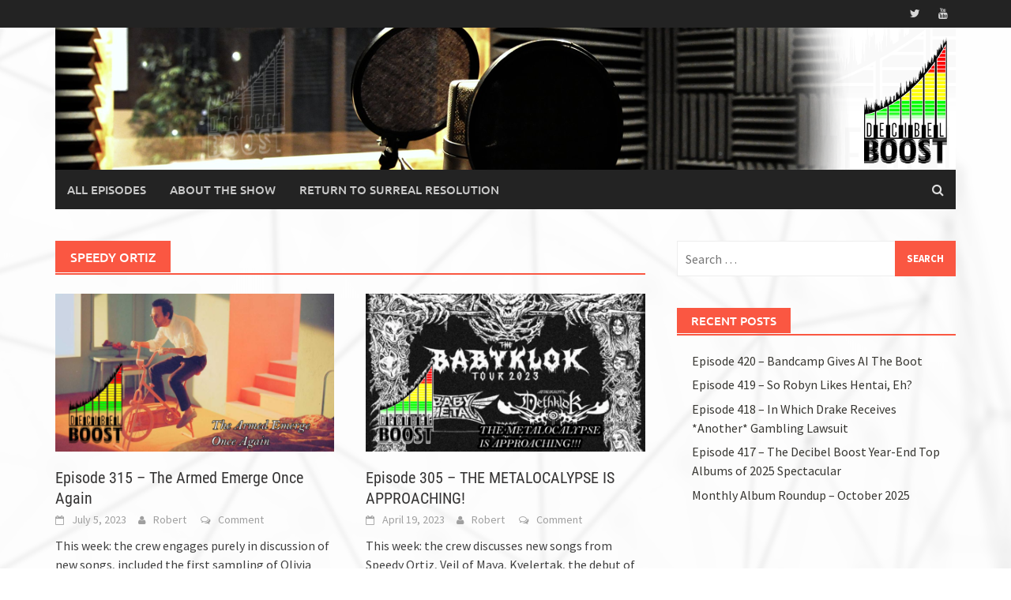

--- FILE ---
content_type: text/html; charset=UTF-8
request_url: https://decibelboost.surrealresolution.com/tag/speedy-ortiz/
body_size: 9540
content:
<!DOCTYPE html>
<html lang="en-US">
<head>
<meta charset="UTF-8">
<meta name="viewport" content="width=device-width, initial-scale=1">
<link rel="profile" href="https://gmpg.org/xfn/11">
<link rel="pingback" href="https://decibelboost.surrealresolution.com/xmlrpc.php">
<title>speedy ortiz &#8211; Decibel Boost Podcast</title>
<meta name='robots' content='max-image-preview:large' />
<link rel='dns-prefetch' href='//secure.gravatar.com' />
<link rel='dns-prefetch' href='//stats.wp.com' />
<link rel='dns-prefetch' href='//v0.wordpress.com' />
<link rel="alternate" type="application/rss+xml" title="Decibel Boost Podcast &raquo; Feed" href="https://decibelboost.surrealresolution.com/feed/" />
<link rel="alternate" type="application/rss+xml" title="Decibel Boost Podcast &raquo; Comments Feed" href="https://decibelboost.surrealresolution.com/comments/feed/" />
<link rel="alternate" type="application/rss+xml" title="Decibel Boost Podcast &raquo; speedy ortiz Tag Feed" href="https://decibelboost.surrealresolution.com/tag/speedy-ortiz/feed/" />
<style id='wp-img-auto-sizes-contain-inline-css' type='text/css'>
img:is([sizes=auto i],[sizes^="auto," i]){contain-intrinsic-size:3000px 1500px}
/*# sourceURL=wp-img-auto-sizes-contain-inline-css */
</style>
<style id='wp-emoji-styles-inline-css' type='text/css'>

	img.wp-smiley, img.emoji {
		display: inline !important;
		border: none !important;
		box-shadow: none !important;
		height: 1em !important;
		width: 1em !important;
		margin: 0 0.07em !important;
		vertical-align: -0.1em !important;
		background: none !important;
		padding: 0 !important;
	}
/*# sourceURL=wp-emoji-styles-inline-css */
</style>
<style id='wp-block-library-inline-css' type='text/css'>
:root{--wp-block-synced-color:#7a00df;--wp-block-synced-color--rgb:122,0,223;--wp-bound-block-color:var(--wp-block-synced-color);--wp-editor-canvas-background:#ddd;--wp-admin-theme-color:#007cba;--wp-admin-theme-color--rgb:0,124,186;--wp-admin-theme-color-darker-10:#006ba1;--wp-admin-theme-color-darker-10--rgb:0,107,160.5;--wp-admin-theme-color-darker-20:#005a87;--wp-admin-theme-color-darker-20--rgb:0,90,135;--wp-admin-border-width-focus:2px}@media (min-resolution:192dpi){:root{--wp-admin-border-width-focus:1.5px}}.wp-element-button{cursor:pointer}:root .has-very-light-gray-background-color{background-color:#eee}:root .has-very-dark-gray-background-color{background-color:#313131}:root .has-very-light-gray-color{color:#eee}:root .has-very-dark-gray-color{color:#313131}:root .has-vivid-green-cyan-to-vivid-cyan-blue-gradient-background{background:linear-gradient(135deg,#00d084,#0693e3)}:root .has-purple-crush-gradient-background{background:linear-gradient(135deg,#34e2e4,#4721fb 50%,#ab1dfe)}:root .has-hazy-dawn-gradient-background{background:linear-gradient(135deg,#faaca8,#dad0ec)}:root .has-subdued-olive-gradient-background{background:linear-gradient(135deg,#fafae1,#67a671)}:root .has-atomic-cream-gradient-background{background:linear-gradient(135deg,#fdd79a,#004a59)}:root .has-nightshade-gradient-background{background:linear-gradient(135deg,#330968,#31cdcf)}:root .has-midnight-gradient-background{background:linear-gradient(135deg,#020381,#2874fc)}:root{--wp--preset--font-size--normal:16px;--wp--preset--font-size--huge:42px}.has-regular-font-size{font-size:1em}.has-larger-font-size{font-size:2.625em}.has-normal-font-size{font-size:var(--wp--preset--font-size--normal)}.has-huge-font-size{font-size:var(--wp--preset--font-size--huge)}.has-text-align-center{text-align:center}.has-text-align-left{text-align:left}.has-text-align-right{text-align:right}.has-fit-text{white-space:nowrap!important}#end-resizable-editor-section{display:none}.aligncenter{clear:both}.items-justified-left{justify-content:flex-start}.items-justified-center{justify-content:center}.items-justified-right{justify-content:flex-end}.items-justified-space-between{justify-content:space-between}.screen-reader-text{border:0;clip-path:inset(50%);height:1px;margin:-1px;overflow:hidden;padding:0;position:absolute;width:1px;word-wrap:normal!important}.screen-reader-text:focus{background-color:#ddd;clip-path:none;color:#444;display:block;font-size:1em;height:auto;left:5px;line-height:normal;padding:15px 23px 14px;text-decoration:none;top:5px;width:auto;z-index:100000}html :where(.has-border-color){border-style:solid}html :where([style*=border-top-color]){border-top-style:solid}html :where([style*=border-right-color]){border-right-style:solid}html :where([style*=border-bottom-color]){border-bottom-style:solid}html :where([style*=border-left-color]){border-left-style:solid}html :where([style*=border-width]){border-style:solid}html :where([style*=border-top-width]){border-top-style:solid}html :where([style*=border-right-width]){border-right-style:solid}html :where([style*=border-bottom-width]){border-bottom-style:solid}html :where([style*=border-left-width]){border-left-style:solid}html :where(img[class*=wp-image-]){height:auto;max-width:100%}:where(figure){margin:0 0 1em}html :where(.is-position-sticky){--wp-admin--admin-bar--position-offset:var(--wp-admin--admin-bar--height,0px)}@media screen and (max-width:600px){html :where(.is-position-sticky){--wp-admin--admin-bar--position-offset:0px}}

/*# sourceURL=wp-block-library-inline-css */
</style><style id='global-styles-inline-css' type='text/css'>
:root{--wp--preset--aspect-ratio--square: 1;--wp--preset--aspect-ratio--4-3: 4/3;--wp--preset--aspect-ratio--3-4: 3/4;--wp--preset--aspect-ratio--3-2: 3/2;--wp--preset--aspect-ratio--2-3: 2/3;--wp--preset--aspect-ratio--16-9: 16/9;--wp--preset--aspect-ratio--9-16: 9/16;--wp--preset--color--black: #000000;--wp--preset--color--cyan-bluish-gray: #abb8c3;--wp--preset--color--white: #ffffff;--wp--preset--color--pale-pink: #f78da7;--wp--preset--color--vivid-red: #cf2e2e;--wp--preset--color--luminous-vivid-orange: #ff6900;--wp--preset--color--luminous-vivid-amber: #fcb900;--wp--preset--color--light-green-cyan: #7bdcb5;--wp--preset--color--vivid-green-cyan: #00d084;--wp--preset--color--pale-cyan-blue: #8ed1fc;--wp--preset--color--vivid-cyan-blue: #0693e3;--wp--preset--color--vivid-purple: #9b51e0;--wp--preset--gradient--vivid-cyan-blue-to-vivid-purple: linear-gradient(135deg,rgb(6,147,227) 0%,rgb(155,81,224) 100%);--wp--preset--gradient--light-green-cyan-to-vivid-green-cyan: linear-gradient(135deg,rgb(122,220,180) 0%,rgb(0,208,130) 100%);--wp--preset--gradient--luminous-vivid-amber-to-luminous-vivid-orange: linear-gradient(135deg,rgb(252,185,0) 0%,rgb(255,105,0) 100%);--wp--preset--gradient--luminous-vivid-orange-to-vivid-red: linear-gradient(135deg,rgb(255,105,0) 0%,rgb(207,46,46) 100%);--wp--preset--gradient--very-light-gray-to-cyan-bluish-gray: linear-gradient(135deg,rgb(238,238,238) 0%,rgb(169,184,195) 100%);--wp--preset--gradient--cool-to-warm-spectrum: linear-gradient(135deg,rgb(74,234,220) 0%,rgb(151,120,209) 20%,rgb(207,42,186) 40%,rgb(238,44,130) 60%,rgb(251,105,98) 80%,rgb(254,248,76) 100%);--wp--preset--gradient--blush-light-purple: linear-gradient(135deg,rgb(255,206,236) 0%,rgb(152,150,240) 100%);--wp--preset--gradient--blush-bordeaux: linear-gradient(135deg,rgb(254,205,165) 0%,rgb(254,45,45) 50%,rgb(107,0,62) 100%);--wp--preset--gradient--luminous-dusk: linear-gradient(135deg,rgb(255,203,112) 0%,rgb(199,81,192) 50%,rgb(65,88,208) 100%);--wp--preset--gradient--pale-ocean: linear-gradient(135deg,rgb(255,245,203) 0%,rgb(182,227,212) 50%,rgb(51,167,181) 100%);--wp--preset--gradient--electric-grass: linear-gradient(135deg,rgb(202,248,128) 0%,rgb(113,206,126) 100%);--wp--preset--gradient--midnight: linear-gradient(135deg,rgb(2,3,129) 0%,rgb(40,116,252) 100%);--wp--preset--font-size--small: 13px;--wp--preset--font-size--medium: 20px;--wp--preset--font-size--large: 36px;--wp--preset--font-size--x-large: 42px;--wp--preset--spacing--20: 0.44rem;--wp--preset--spacing--30: 0.67rem;--wp--preset--spacing--40: 1rem;--wp--preset--spacing--50: 1.5rem;--wp--preset--spacing--60: 2.25rem;--wp--preset--spacing--70: 3.38rem;--wp--preset--spacing--80: 5.06rem;--wp--preset--shadow--natural: 6px 6px 9px rgba(0, 0, 0, 0.2);--wp--preset--shadow--deep: 12px 12px 50px rgba(0, 0, 0, 0.4);--wp--preset--shadow--sharp: 6px 6px 0px rgba(0, 0, 0, 0.2);--wp--preset--shadow--outlined: 6px 6px 0px -3px rgb(255, 255, 255), 6px 6px rgb(0, 0, 0);--wp--preset--shadow--crisp: 6px 6px 0px rgb(0, 0, 0);}:where(.is-layout-flex){gap: 0.5em;}:where(.is-layout-grid){gap: 0.5em;}body .is-layout-flex{display: flex;}.is-layout-flex{flex-wrap: wrap;align-items: center;}.is-layout-flex > :is(*, div){margin: 0;}body .is-layout-grid{display: grid;}.is-layout-grid > :is(*, div){margin: 0;}:where(.wp-block-columns.is-layout-flex){gap: 2em;}:where(.wp-block-columns.is-layout-grid){gap: 2em;}:where(.wp-block-post-template.is-layout-flex){gap: 1.25em;}:where(.wp-block-post-template.is-layout-grid){gap: 1.25em;}.has-black-color{color: var(--wp--preset--color--black) !important;}.has-cyan-bluish-gray-color{color: var(--wp--preset--color--cyan-bluish-gray) !important;}.has-white-color{color: var(--wp--preset--color--white) !important;}.has-pale-pink-color{color: var(--wp--preset--color--pale-pink) !important;}.has-vivid-red-color{color: var(--wp--preset--color--vivid-red) !important;}.has-luminous-vivid-orange-color{color: var(--wp--preset--color--luminous-vivid-orange) !important;}.has-luminous-vivid-amber-color{color: var(--wp--preset--color--luminous-vivid-amber) !important;}.has-light-green-cyan-color{color: var(--wp--preset--color--light-green-cyan) !important;}.has-vivid-green-cyan-color{color: var(--wp--preset--color--vivid-green-cyan) !important;}.has-pale-cyan-blue-color{color: var(--wp--preset--color--pale-cyan-blue) !important;}.has-vivid-cyan-blue-color{color: var(--wp--preset--color--vivid-cyan-blue) !important;}.has-vivid-purple-color{color: var(--wp--preset--color--vivid-purple) !important;}.has-black-background-color{background-color: var(--wp--preset--color--black) !important;}.has-cyan-bluish-gray-background-color{background-color: var(--wp--preset--color--cyan-bluish-gray) !important;}.has-white-background-color{background-color: var(--wp--preset--color--white) !important;}.has-pale-pink-background-color{background-color: var(--wp--preset--color--pale-pink) !important;}.has-vivid-red-background-color{background-color: var(--wp--preset--color--vivid-red) !important;}.has-luminous-vivid-orange-background-color{background-color: var(--wp--preset--color--luminous-vivid-orange) !important;}.has-luminous-vivid-amber-background-color{background-color: var(--wp--preset--color--luminous-vivid-amber) !important;}.has-light-green-cyan-background-color{background-color: var(--wp--preset--color--light-green-cyan) !important;}.has-vivid-green-cyan-background-color{background-color: var(--wp--preset--color--vivid-green-cyan) !important;}.has-pale-cyan-blue-background-color{background-color: var(--wp--preset--color--pale-cyan-blue) !important;}.has-vivid-cyan-blue-background-color{background-color: var(--wp--preset--color--vivid-cyan-blue) !important;}.has-vivid-purple-background-color{background-color: var(--wp--preset--color--vivid-purple) !important;}.has-black-border-color{border-color: var(--wp--preset--color--black) !important;}.has-cyan-bluish-gray-border-color{border-color: var(--wp--preset--color--cyan-bluish-gray) !important;}.has-white-border-color{border-color: var(--wp--preset--color--white) !important;}.has-pale-pink-border-color{border-color: var(--wp--preset--color--pale-pink) !important;}.has-vivid-red-border-color{border-color: var(--wp--preset--color--vivid-red) !important;}.has-luminous-vivid-orange-border-color{border-color: var(--wp--preset--color--luminous-vivid-orange) !important;}.has-luminous-vivid-amber-border-color{border-color: var(--wp--preset--color--luminous-vivid-amber) !important;}.has-light-green-cyan-border-color{border-color: var(--wp--preset--color--light-green-cyan) !important;}.has-vivid-green-cyan-border-color{border-color: var(--wp--preset--color--vivid-green-cyan) !important;}.has-pale-cyan-blue-border-color{border-color: var(--wp--preset--color--pale-cyan-blue) !important;}.has-vivid-cyan-blue-border-color{border-color: var(--wp--preset--color--vivid-cyan-blue) !important;}.has-vivid-purple-border-color{border-color: var(--wp--preset--color--vivid-purple) !important;}.has-vivid-cyan-blue-to-vivid-purple-gradient-background{background: var(--wp--preset--gradient--vivid-cyan-blue-to-vivid-purple) !important;}.has-light-green-cyan-to-vivid-green-cyan-gradient-background{background: var(--wp--preset--gradient--light-green-cyan-to-vivid-green-cyan) !important;}.has-luminous-vivid-amber-to-luminous-vivid-orange-gradient-background{background: var(--wp--preset--gradient--luminous-vivid-amber-to-luminous-vivid-orange) !important;}.has-luminous-vivid-orange-to-vivid-red-gradient-background{background: var(--wp--preset--gradient--luminous-vivid-orange-to-vivid-red) !important;}.has-very-light-gray-to-cyan-bluish-gray-gradient-background{background: var(--wp--preset--gradient--very-light-gray-to-cyan-bluish-gray) !important;}.has-cool-to-warm-spectrum-gradient-background{background: var(--wp--preset--gradient--cool-to-warm-spectrum) !important;}.has-blush-light-purple-gradient-background{background: var(--wp--preset--gradient--blush-light-purple) !important;}.has-blush-bordeaux-gradient-background{background: var(--wp--preset--gradient--blush-bordeaux) !important;}.has-luminous-dusk-gradient-background{background: var(--wp--preset--gradient--luminous-dusk) !important;}.has-pale-ocean-gradient-background{background: var(--wp--preset--gradient--pale-ocean) !important;}.has-electric-grass-gradient-background{background: var(--wp--preset--gradient--electric-grass) !important;}.has-midnight-gradient-background{background: var(--wp--preset--gradient--midnight) !important;}.has-small-font-size{font-size: var(--wp--preset--font-size--small) !important;}.has-medium-font-size{font-size: var(--wp--preset--font-size--medium) !important;}.has-large-font-size{font-size: var(--wp--preset--font-size--large) !important;}.has-x-large-font-size{font-size: var(--wp--preset--font-size--x-large) !important;}
/*# sourceURL=global-styles-inline-css */
</style>

<style id='classic-theme-styles-inline-css' type='text/css'>
/*! This file is auto-generated */
.wp-block-button__link{color:#fff;background-color:#32373c;border-radius:9999px;box-shadow:none;text-decoration:none;padding:calc(.667em + 2px) calc(1.333em + 2px);font-size:1.125em}.wp-block-file__button{background:#32373c;color:#fff;text-decoration:none}
/*# sourceURL=/wp-includes/css/classic-themes.min.css */
</style>
<link rel='stylesheet' id='awaken-font-awesome-css' href='https://decibelboost.surrealresolution.com/wp-content/themes/awaken/css/font-awesome.min.css?ver=4.4.0' type='text/css' media='all' />
<link rel='stylesheet' id='bootstrap.css-css' href='https://decibelboost.surrealresolution.com/wp-content/themes/awaken/css/bootstrap.min.css?ver=all' type='text/css' media='all' />
<link rel='stylesheet' id='awaken-style-css' href='https://decibelboost.surrealresolution.com/wp-content/themes/awaken/style.css?ver=2.3.1' type='text/css' media='all' />
<link rel='stylesheet' id='awaken-fonts-css' href='https://decibelboost.surrealresolution.com/wp-content/themes/awaken/css/fonts.css' type='text/css' media='all' />
<script type="text/javascript" async src="https://decibelboost.surrealresolution.com/wp-content/plugins/burst-statistics/assets/js/timeme/timeme.min.js?ver=1769186732" id="burst-timeme-js"></script>
<script type="text/javascript" src="https://decibelboost.surrealresolution.com/wp-includes/js/jquery/jquery.min.js?ver=3.7.1" id="jquery-core-js"></script>
<script type="text/javascript" src="https://decibelboost.surrealresolution.com/wp-includes/js/jquery/jquery-migrate.min.js?ver=3.4.1" id="jquery-migrate-js"></script>
<link rel="https://api.w.org/" href="https://decibelboost.surrealresolution.com/wp-json/" /><link rel="alternate" title="JSON" type="application/json" href="https://decibelboost.surrealresolution.com/wp-json/wp/v2/tags/917" /><link rel="EditURI" type="application/rsd+xml" title="RSD" href="https://decibelboost.surrealresolution.com/xmlrpc.php?rsd" />

<link rel="alternate" type="application/rss+xml" title="Podcast RSS feed" href="https://decibelboost.surrealresolution.com/feed/podcast" />

	<style>img#wpstats{display:none}</style>
		<style></style><style type="text/css" id="custom-background-css">
body.custom-background { background-image: url("https://decibelboost.surrealresolution.com/wp-content/uploads/2016/09/Background.png"); background-position: center top; background-size: auto; background-repeat: no-repeat; background-attachment: fixed; }
</style>
	
<!-- Jetpack Open Graph Tags -->
<meta property="og:type" content="website" />
<meta property="og:title" content="speedy ortiz &#8211; Decibel Boost Podcast" />
<meta property="og:url" content="https://decibelboost.surrealresolution.com/tag/speedy-ortiz/" />
<meta property="og:site_name" content="Decibel Boost Podcast" />
<meta property="og:image" content="https://s0.wp.com/i/blank.jpg" />
<meta property="og:image:width" content="200" />
<meta property="og:image:height" content="200" />
<meta property="og:image:alt" content="" />
<meta property="og:locale" content="en_US" />

<!-- End Jetpack Open Graph Tags -->
</head>

<body data-rsssl=1 class="archive tag tag-speedy-ortiz tag-917 custom-background wp-embed-responsive wp-theme-awaken group-blog" data-burst_id="917" data-burst_type="tag">
<div id="page" class="hfeed site">
	<a class="skip-link screen-reader-text" href="#content">Skip to content</a>
	<header id="masthead" class="site-header" role="banner">
		
		
		<div class="top-nav">
			<div class="container">
				<div class="row">
										<div class="col-xs-12 col-sm-6 col-md-8 ">
									
					</div><!-- col-xs-12 col-sm-6 col-md-8 -->
					<div class="col-xs-12 col-sm-6 col-md-4">
						
	<div class="asocial-area">
				<span class="asocial-icon twitter"><a href="https://twitter.com/SurrealReso" target="_blank"><i class="fa fa-twitter"></i></a></span>
					<span class="asocial-icon youtube"><a href="https://www.youtube.com/channel/UCAeABxgCaMx1uMUY-4nNLPQ" target="_blank"><i class="fa fa-youtube"></i></a></span>
					</div>
	
					</div><!-- col-xs-12 col-sm-6 col-md-4 -->
				</div><!-- row -->
			</div><!-- .container -->
		</div>
	
	<div class="site-branding">
		<div class="container">
			<div class="site-brand-container">
										<div class="site-logo">
							<a href="https://decibelboost.surrealresolution.com/" rel="home"><img src="https://decibelboost.surrealresolution.com/wp-content/uploads/2016/09/DBStrip.png" alt="Decibel Boost Podcast"></a>
						</div>
								</div><!-- .site-brand-container -->
						
		</div>
	</div>

	<div class="container">
		<div class="awaken-navigation-container">
			<nav id="site-navigation" class="main-navigation cl-effect-10" role="navigation">
				<div class="menu-home-container"><ul id="menu-home" class="menu"><li id="menu-item-23" class="menu-item menu-item-type-taxonomy menu-item-object-category menu-item-23"><a href="https://decibelboost.surrealresolution.com/category/podcast/">All Episodes</a></li>
<li id="menu-item-9" class="menu-item menu-item-type-post_type menu-item-object-page menu-item-9"><a href="https://decibelboost.surrealresolution.com/sample-page/">About the Show</a></li>
<li id="menu-item-8" class="menu-item menu-item-type-custom menu-item-object-custom menu-item-8"><a href="http://www.surrealresolution.com/">Return to Surreal Resolution</a></li>
</ul></div>			</nav><!-- #site-navigation -->
			<a href="#" class="navbutton" id="main-nav-button">Main Menu</a>
			<div class="responsive-mainnav"></div>

							<div class="awaken-search-button-icon"></div>
				<div class="awaken-search-box-container">
					<div class="awaken-search-box">
						<form action="https://decibelboost.surrealresolution.com/" id="awaken-search-form" method="get">
							<input type="text" value="" name="s" id="s" />
							<input type="submit" value="Search" />
						</form>
					</div><!-- th-search-box -->
				</div><!-- .th-search-box-container -->
			
		</div><!-- .awaken-navigation-container-->
	</div><!-- .container -->
	</header><!-- #masthead -->

	<div id="content" class="site-content">
		<div class="container">

	<div class="row">
<div class="col-xs-12 col-sm-6 col-md-8 ">
	<section id="primary" class="content-area">
		<main id="main" class="site-main" role="main">

		
			<header class="archive-page-header">
				<h1 class="archive-page-title">
					speedy ortiz				</h1>

			</header><!-- .page-header -->
            						<div class="row">
			
				<div class="col-xs-12 col-sm-6 col-md-6">
<article id="post-2447" class="genaral-post-item post-2447 post type-post status-publish format-standard has-post-thumbnail hentry category-podcast tag-charli-xcx tag-halo-maud tag-jay-rock tag-jeff-rosenstock tag-julien-baker tag-kal-banx tag-olivia-rodrigo tag-sampha tag-speedy-ortiz tag-the-armed tag-the-chemical-brothers series-decibel-boost">
			<figure class="genpost-featured-image">
			<a href="https://decibelboost.surrealresolution.com/2023/07/05/episode-315-the-armed-emerge-once-again/" title="Episode 315 &#8211; The Armed Emerge Once Again"><img width="388" height="220" src="https://decibelboost.surrealresolution.com/wp-content/uploads/2023/07/episode-315-thumbnail-complete-388x220.png" class="attachment-featured size-featured wp-post-image" alt="" decoding="async" fetchpriority="high" /></a>
		</figure>
	
	<header class="genpost-entry-header">
		<h2 class="genpost-entry-title entry-title"><a href="https://decibelboost.surrealresolution.com/2023/07/05/episode-315-the-armed-emerge-once-again/" rel="bookmark">Episode 315 &#8211; The Armed Emerge Once Again</a></h2>
					<div class="genpost-entry-meta">
				<span class="posted-on"><a href="https://decibelboost.surrealresolution.com/2023/07/05/episode-315-the-armed-emerge-once-again/" rel="bookmark"><time class="entry-date published updated" datetime="2023-07-05T18:53:15-05:00">July 5, 2023</time></a></span><span class="byline"><span class="author vcard"><a class="url fn n" href="https://decibelboost.surrealresolution.com/author/barracuda/">Robert</a></span></span>			                        		<span class="comments-link"><a href="https://decibelboost.surrealresolution.com/2023/07/05/episode-315-the-armed-emerge-once-again/#respond">Comment</a></span>
            						</div><!-- .entry-meta -->
			</header><!-- .entry-header -->

	<div class="genpost-entry-content">
		This week: the crew engages purely in discussion of new songs, included the first sampling of Olivia Rodrigo’s second album, new material from 
<a class="moretag" href="https://decibelboost.surrealresolution.com/2023/07/05/episode-315-the-armed-emerge-once-again/"> [...]</a>			</div><!-- .entry-content -->
</article><!-- #post-## -->
</div>							
				<div class="col-xs-12 col-sm-6 col-md-6">
<article id="post-2374" class="genaral-post-item post-2374 post type-post status-publish format-standard has-post-thumbnail hentry category-podcast tag-army-of-the-doomstar tag-babymetal tag-better-lovers tag-billy-woods tag-dawn-richard tag-dethklok tag-kenny-segal tag-kvelertak tag-metalocalypse tag-post-malone tag-samuel-t-herring tag-speedy-ortiz tag-the-idol-hbo tag-the-weeknd tag-veil-of-maya series-decibel-boost">
			<figure class="genpost-featured-image">
			<a href="https://decibelboost.surrealresolution.com/2023/04/19/episode-305-the-metalocalypse-is-approaching/" title="Episode 305 &#8211; THE METALOCALYPSE IS APPROACHING!"><img width="388" height="220" src="https://decibelboost.surrealresolution.com/wp-content/uploads/2023/04/episode-305-thumbnail-final-388x220.png" class="attachment-featured size-featured wp-post-image" alt="" decoding="async" /></a>
		</figure>
	
	<header class="genpost-entry-header">
		<h2 class="genpost-entry-title entry-title"><a href="https://decibelboost.surrealresolution.com/2023/04/19/episode-305-the-metalocalypse-is-approaching/" rel="bookmark">Episode 305 &#8211; THE METALOCALYPSE IS APPROACHING!</a></h2>
					<div class="genpost-entry-meta">
				<span class="posted-on"><a href="https://decibelboost.surrealresolution.com/2023/04/19/episode-305-the-metalocalypse-is-approaching/" rel="bookmark"><time class="entry-date published updated" datetime="2023-04-19T18:08:44-05:00">April 19, 2023</time></a></span><span class="byline"><span class="author vcard"><a class="url fn n" href="https://decibelboost.surrealresolution.com/author/barracuda/">Robert</a></span></span>			                        		<span class="comments-link"><a href="https://decibelboost.surrealresolution.com/2023/04/19/episode-305-the-metalocalypse-is-approaching/#respond">Comment</a></span>
            						</div><!-- .entry-meta -->
			</header><!-- .entry-header -->

	<div class="genpost-entry-content">
		This week: the crew discusses new songs from Speedy Ortiz, Veil of Maya, Kvelertak, the debut of ETID/Dillinger supergroup Better Lovers, and more! 
<a class="moretag" href="https://decibelboost.surrealresolution.com/2023/04/19/episode-305-the-metalocalypse-is-approaching/"> [...]</a>			</div><!-- .entry-content -->
</article><!-- #post-## -->
</div>				</div><div class="row">			
				<div class="col-xs-12 col-sm-6 col-md-6">
<article id="post-812" class="genaral-post-item post-812 post type-post status-publish format-standard has-post-thumbnail hentry category-podcast tag-all-that-remains tag-decibel-boost-podcast tag-dj-muggs tag-fyre-festival tag-giorgio-moroder tag-haken tag-health tag-little-dragon tag-music-podcast tag-perturbator tag-post-malone tag-record-store-day-black-friday-2018 tag-roc-marciano tag-rock-n-roll-hall-of-fame-2019-nominees tag-run-the-jewels tag-sampha tag-soilwork tag-speedy-ortiz tag-tenacious-d tag-the-free-nationals tag-weezer tag-woodstock-2019 series-decibel-boost">
			<figure class="genpost-featured-image">
			<a href="https://decibelboost.surrealresolution.com/2018/10/17/episode-102-wait-theyre-rebooting-woodstock-again/" title="Episode 102 &#8211; Wait, They&#8217;re Rebooting Woodstock Again?"><img width="388" height="220" src="https://decibelboost.surrealresolution.com/wp-content/uploads/2018/10/episode-102-thumbnail-complete-388x220.png" class="attachment-featured size-featured wp-post-image" alt="" decoding="async" srcset="https://decibelboost.surrealresolution.com/wp-content/uploads/2018/10/episode-102-thumbnail-complete-388x220.png 388w, https://decibelboost.surrealresolution.com/wp-content/uploads/2018/10/episode-102-thumbnail-complete-300x169.png 300w" sizes="(max-width: 388px) 100vw, 388px" /></a>
		</figure>
	
	<header class="genpost-entry-header">
		<h2 class="genpost-entry-title entry-title"><a href="https://decibelboost.surrealresolution.com/2018/10/17/episode-102-wait-theyre-rebooting-woodstock-again/" rel="bookmark">Episode 102 &#8211; Wait, They&#8217;re Rebooting Woodstock Again?</a></h2>
					<div class="genpost-entry-meta">
				<span class="posted-on"><a href="https://decibelboost.surrealresolution.com/2018/10/17/episode-102-wait-theyre-rebooting-woodstock-again/" rel="bookmark"><time class="entry-date published updated" datetime="2018-10-17T20:33:43-05:00">October 17, 2018</time></a></span><span class="byline"><span class="author vcard"><a class="url fn n" href="https://decibelboost.surrealresolution.com/author/barracuda/">Robert</a></span></span>			                        		<span class="comments-link"><a href="https://decibelboost.surrealresolution.com/2018/10/17/episode-102-wait-theyre-rebooting-woodstock-again/#respond">Comment</a></span>
            						</div><!-- .entry-meta -->
			</header><!-- .entry-header -->

	<div class="genpost-entry-content">
		This week: the crew discusses new tracks from Weezer, Sampha, Speedy Ortiz, HEALTH x Perturbator, Run The Jewels, Soilwork, Little Dragon, and more. 
<a class="moretag" href="https://decibelboost.surrealresolution.com/2018/10/17/episode-102-wait-theyre-rebooting-woodstock-again/"> [...]</a>			</div><!-- .entry-content -->
</article><!-- #post-## -->
</div>							
				<div class="col-xs-12 col-sm-6 col-md-6">
<article id="post-523" class="genaral-post-item post-523 post type-post status-publish format-standard has-post-thumbnail hentry category-podcast tag-brendon-small tag-decibel-boost-podcast tag-father-john-misty tag-flatbush-zombies tag-flying-lotus tag-ihsahn tag-janelle-monae tag-ministry tag-music-podcast tag-psycho-las-vegas-2018 tag-rivers-of-nihil tag-speedy-ortiz tag-the-melvins tag-underoath tag-zola-jesus series-decibel-boost">
			<figure class="genpost-featured-image">
			<a href="https://decibelboost.surrealresolution.com/2018/02/28/episode-70-ska-punk-bands-still-exist-in-2018/" title="Episode 70 &#8211; Ska Punk Bands Still Exist In 2018?"><img width="388" height="220" src="https://decibelboost.surrealresolution.com/wp-content/uploads/2018/02/episode-70-website-thumbnail-388x220.png" class="attachment-featured size-featured wp-post-image" alt="" decoding="async" loading="lazy" /></a>
		</figure>
	
	<header class="genpost-entry-header">
		<h2 class="genpost-entry-title entry-title"><a href="https://decibelboost.surrealresolution.com/2018/02/28/episode-70-ska-punk-bands-still-exist-in-2018/" rel="bookmark">Episode 70 &#8211; Ska Punk Bands Still Exist In 2018?</a></h2>
					<div class="genpost-entry-meta">
				<span class="posted-on"><a href="https://decibelboost.surrealresolution.com/2018/02/28/episode-70-ska-punk-bands-still-exist-in-2018/" rel="bookmark"><time class="entry-date published" datetime="2018-02-28T00:53:39-05:00">February 28, 2018</time><time class="updated" datetime="2018-03-11T00:11:08-05:00">March 11, 2018</time></a></span><span class="byline"><span class="author vcard"><a class="url fn n" href="https://decibelboost.surrealresolution.com/author/barracuda/">Robert</a></span></span>			                        		<span class="comments-link"><a href="https://decibelboost.surrealresolution.com/2018/02/28/episode-70-ska-punk-bands-still-exist-in-2018/#respond">Comment</a></span>
            						</div><!-- .entry-meta -->
			</header><!-- .entry-header -->

	<div class="genpost-entry-content">
		This week: the crew discusses new songs from Janelle Monae, Underoath, Father John Misty, Speedy Ortiz, Ihsahn, and more! In the news: Brendon 
<a class="moretag" href="https://decibelboost.surrealresolution.com/2018/02/28/episode-70-ska-punk-bands-still-exist-in-2018/"> [...]</a>			</div><!-- .entry-content -->
</article><!-- #post-## -->
</div>				</div><div class="row">			
			<div class="col-xs-12 col-sm-12 col-md-12">
							</div>
		</div><!-- .row -->

		
		</main><!-- #main -->
	</section><!-- #primary -->

</div><!-- .bootstrap cols -->
<div class="col-xs-12 col-sm-6 col-md-4">
	
<div id="secondary" class="main-widget-area" role="complementary">
	<aside id="search-2" class="widget widget_search"><form role="search" method="get" class="search-form" action="https://decibelboost.surrealresolution.com/">
				<label>
					<span class="screen-reader-text">Search for:</span>
					<input type="search" class="search-field" placeholder="Search &hellip;" value="" name="s" />
				</label>
				<input type="submit" class="search-submit" value="Search" />
			</form></aside>
		<aside id="recent-posts-2" class="widget widget_recent_entries">
		<div class="widget-title-container"><h3 class="widget-title">Recent Posts</h3></div>
		<ul>
											<li>
					<a href="https://decibelboost.surrealresolution.com/2026/01/21/episode-420-bandcamp-gives-ai-the-boot/">Episode 420 &#8211; Bandcamp Gives AI The Boot</a>
									</li>
											<li>
					<a href="https://decibelboost.surrealresolution.com/2026/01/14/episode-419-so-robyn-likes-hentai-eh/">Episode 419 &#8211; So Robyn Likes Hentai, Eh?</a>
									</li>
											<li>
					<a href="https://decibelboost.surrealresolution.com/2026/01/08/episode-418-in-which-drake-receives-another-gambling-lawsuit/">Episode 418 &#8211; In Which Drake Receives *Another* Gambling Lawsuit</a>
									</li>
											<li>
					<a href="https://decibelboost.surrealresolution.com/2025/12/25/episode-417-the-decibel-boost-year-end-top-albums-of-2025-spectacular/">Episode 417 &#8211; The Decibel Boost Year-End Top Albums of 2025 Spectacular</a>
									</li>
											<li>
					<a href="https://decibelboost.surrealresolution.com/2025/11/23/monthly-album-roundup-october-2025/">Monthly Album Roundup – October 2025</a>
									</li>
					</ul>

		</aside></div><!-- #secondary -->
</div><!-- .bootstrap cols -->
</div><!-- .row -->
		</div><!-- container -->
	</div><!-- #content -->

	<footer id="colophon" class="site-footer" role="contentinfo">
		<div class="container">
			<div class="row">
				<div class="footer-widget-area">
					<div class="col-md-4">
						<div class="left-footer">
							<div class="widget-area" role="complementary">
								
															</div><!-- .widget-area -->
						</div>
					</div>
					
					<div class="col-md-4">
						<div class="mid-footer">
							<div class="widget-area" role="complementary">
								
															</div><!-- .widget-area -->						
						</div>
					</div>

					<div class="col-md-4">
						<div class="right-footer">
							<div class="widget-area" role="complementary">
								
															</div><!-- .widget-area -->				
						</div>
					</div>						
				</div><!-- .footer-widget-area -->
			</div><!-- .row -->
		</div><!-- .container -->	

		<div class="footer-site-info">	
			<div class="container">
				<div class="row">
					<div class="col-xs-12 col-md-6 col-sm-6 awfl">
						Copyright 2016. Decibel Boost is a product of Surreal Resolution.					</div>
					<div class="col-xs-12 col-md-6 col-sm-6 awfr">
						<div class="th-copyright">
							Proudly powered by <a href="http://wordpress.org" target="_blank" title="WordPress">WordPress</a>.							<span class="sep"> | </span>
							Theme: Awaken by <a href="http://themezhut.com/themes/awaken" target="_blank" rel="designer">ThemezHut</a>.						</div>
					</div>
				</div><!-- .row -->
			</div><!-- .container -->
		</div><!-- .site-info -->
	</footer><!-- #colophon -->
</div><!-- #page -->

<script type="speculationrules">
{"prefetch":[{"source":"document","where":{"and":[{"href_matches":"/*"},{"not":{"href_matches":["/wp-*.php","/wp-admin/*","/wp-content/uploads/*","/wp-content/*","/wp-content/plugins/*","/wp-content/themes/awaken/*","/*\\?(.+)"]}},{"not":{"selector_matches":"a[rel~=\"nofollow\"]"}},{"not":{"selector_matches":".no-prefetch, .no-prefetch a"}}]},"eagerness":"conservative"}]}
</script>
<script type="text/javascript" id="wp_power_stats-js-extra">
/* <![CDATA[ */
var PowerStatsParams = {"ajaxurl":"https://decibelboost.surrealresolution.com/wp-admin/admin-ajax.php","ci":"YToyOntzOjEyOiJjb250ZW50X3R5cGUiO3M6MzoidGFnIjtzOjg6ImNhdGVnb3J5IjtzOjQ6IjE1MDciO30=.6a13ebd5fd2ee10f8bf3047f176a09a1"};
//# sourceURL=wp_power_stats-js-extra
/* ]]> */
</script>
<script type="text/javascript" src="https://decibelboost.surrealresolution.com/wp-content/plugins/wp-power-stats/wp-power-stats.js" id="wp_power_stats-js"></script>
<script type="text/javascript" defer src="https://decibelboost.surrealresolution.com/wp-content/uploads/burst/js/burst.min.js?ver=1769359568" id="burst-js"></script>
<script type="text/javascript" src="https://decibelboost.surrealresolution.com/wp-content/themes/awaken/js/navigation.js?ver=2.3.1" id="awaken-navigation-js"></script>
<script type="text/javascript" src="https://decibelboost.surrealresolution.com/wp-content/themes/awaken/js/bootstrap.min.js?ver=db17c283ade162f657b41922aaf5c103" id="bootstrap-js-js"></script>
<script type="text/javascript" src="https://decibelboost.surrealresolution.com/wp-content/themes/awaken/js/scripts.js?ver=2.3.1" id="awaken-scripts-js"></script>
<script type="text/javascript" src="https://decibelboost.surrealresolution.com/wp-content/themes/awaken/js/skip-link-focus-fix.js?ver=20130115" id="awaken-skip-link-focus-fix-js"></script>
<script type="text/javascript" id="jetpack-stats-js-before">
/* <![CDATA[ */
_stq = window._stq || [];
_stq.push([ "view", {"v":"ext","blog":"161050610","post":"0","tz":"-5","srv":"decibelboost.surrealresolution.com","arch_tag":"speedy-ortiz","arch_results":"4","j":"1:15.4"} ]);
_stq.push([ "clickTrackerInit", "161050610", "0" ]);
//# sourceURL=jetpack-stats-js-before
/* ]]> */
</script>
<script type="text/javascript" src="https://stats.wp.com/e-202605.js" id="jetpack-stats-js" defer="defer" data-wp-strategy="defer"></script>
<script id="wp-emoji-settings" type="application/json">
{"baseUrl":"https://s.w.org/images/core/emoji/17.0.2/72x72/","ext":".png","svgUrl":"https://s.w.org/images/core/emoji/17.0.2/svg/","svgExt":".svg","source":{"concatemoji":"https://decibelboost.surrealresolution.com/wp-includes/js/wp-emoji-release.min.js?ver=db17c283ade162f657b41922aaf5c103"}}
</script>
<script type="module">
/* <![CDATA[ */
/*! This file is auto-generated */
const a=JSON.parse(document.getElementById("wp-emoji-settings").textContent),o=(window._wpemojiSettings=a,"wpEmojiSettingsSupports"),s=["flag","emoji"];function i(e){try{var t={supportTests:e,timestamp:(new Date).valueOf()};sessionStorage.setItem(o,JSON.stringify(t))}catch(e){}}function c(e,t,n){e.clearRect(0,0,e.canvas.width,e.canvas.height),e.fillText(t,0,0);t=new Uint32Array(e.getImageData(0,0,e.canvas.width,e.canvas.height).data);e.clearRect(0,0,e.canvas.width,e.canvas.height),e.fillText(n,0,0);const a=new Uint32Array(e.getImageData(0,0,e.canvas.width,e.canvas.height).data);return t.every((e,t)=>e===a[t])}function p(e,t){e.clearRect(0,0,e.canvas.width,e.canvas.height),e.fillText(t,0,0);var n=e.getImageData(16,16,1,1);for(let e=0;e<n.data.length;e++)if(0!==n.data[e])return!1;return!0}function u(e,t,n,a){switch(t){case"flag":return n(e,"\ud83c\udff3\ufe0f\u200d\u26a7\ufe0f","\ud83c\udff3\ufe0f\u200b\u26a7\ufe0f")?!1:!n(e,"\ud83c\udde8\ud83c\uddf6","\ud83c\udde8\u200b\ud83c\uddf6")&&!n(e,"\ud83c\udff4\udb40\udc67\udb40\udc62\udb40\udc65\udb40\udc6e\udb40\udc67\udb40\udc7f","\ud83c\udff4\u200b\udb40\udc67\u200b\udb40\udc62\u200b\udb40\udc65\u200b\udb40\udc6e\u200b\udb40\udc67\u200b\udb40\udc7f");case"emoji":return!a(e,"\ud83e\u1fac8")}return!1}function f(e,t,n,a){let r;const o=(r="undefined"!=typeof WorkerGlobalScope&&self instanceof WorkerGlobalScope?new OffscreenCanvas(300,150):document.createElement("canvas")).getContext("2d",{willReadFrequently:!0}),s=(o.textBaseline="top",o.font="600 32px Arial",{});return e.forEach(e=>{s[e]=t(o,e,n,a)}),s}function r(e){var t=document.createElement("script");t.src=e,t.defer=!0,document.head.appendChild(t)}a.supports={everything:!0,everythingExceptFlag:!0},new Promise(t=>{let n=function(){try{var e=JSON.parse(sessionStorage.getItem(o));if("object"==typeof e&&"number"==typeof e.timestamp&&(new Date).valueOf()<e.timestamp+604800&&"object"==typeof e.supportTests)return e.supportTests}catch(e){}return null}();if(!n){if("undefined"!=typeof Worker&&"undefined"!=typeof OffscreenCanvas&&"undefined"!=typeof URL&&URL.createObjectURL&&"undefined"!=typeof Blob)try{var e="postMessage("+f.toString()+"("+[JSON.stringify(s),u.toString(),c.toString(),p.toString()].join(",")+"));",a=new Blob([e],{type:"text/javascript"});const r=new Worker(URL.createObjectURL(a),{name:"wpTestEmojiSupports"});return void(r.onmessage=e=>{i(n=e.data),r.terminate(),t(n)})}catch(e){}i(n=f(s,u,c,p))}t(n)}).then(e=>{for(const n in e)a.supports[n]=e[n],a.supports.everything=a.supports.everything&&a.supports[n],"flag"!==n&&(a.supports.everythingExceptFlag=a.supports.everythingExceptFlag&&a.supports[n]);var t;a.supports.everythingExceptFlag=a.supports.everythingExceptFlag&&!a.supports.flag,a.supports.everything||((t=a.source||{}).concatemoji?r(t.concatemoji):t.wpemoji&&t.twemoji&&(r(t.twemoji),r(t.wpemoji)))});
//# sourceURL=https://decibelboost.surrealresolution.com/wp-includes/js/wp-emoji-loader.min.js
/* ]]> */
</script>

</body>
</html>

--- FILE ---
content_type: text/html; charset=UTF-8
request_url: https://decibelboost.surrealresolution.com/wp-admin/admin-ajax.php
body_size: -140
content:
44693.5545f791c0c0542917e51509a9dd34a4